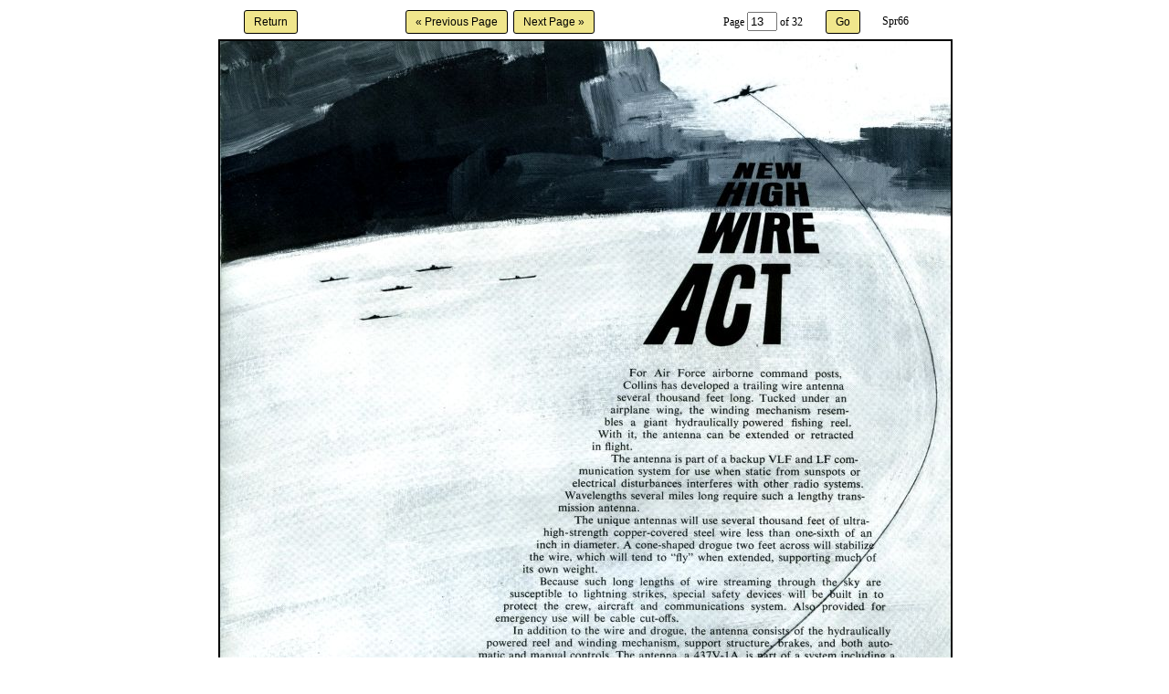

--- FILE ---
content_type: text/html; charset=iso-8859-1
request_url: https://collinsaerospacemuseum.org/collins_signal/viewer.php?i=Spr66&m=32&r=14&z=1&p=13
body_size: 700
content:
<!doctype html>
<html>
<head>
<meta http-equiv='Content-Language' content='en-us' />
<title>Collins Signal Issue Viewer</title>
<link rel='stylesheet' type='text/css' href='../museum.css' />
<link rel='stylesheet' type='text/css' href='../headfoot/headfoot.css' />
<body>
<div align='center'>
<form name='fmNextPrev' action='viewer.php' method='POST'>
<table border='0' cellpadding='3' cellspacing='0' width='800'>
 <tr>
  <td width='15%' align='center'><input type='submit' class='search' value='Return' name='ReturnHome_'></td>
  <td width='25%' align='right'><input type='submit' class='search' value='&laquo; Previous Page' name='PreviousPage_'></td>
  <td width='25%' align='left'><input type='submit' class='search' value='Next Page &raquo;' name='NextPage_'></td>
  <td width='15%' align='right' valign='middle'>Page&nbsp;<input type='text' name='Page_' size='2' value='13'> of 32</td>
  <td width='10%' align='center'><input type='submit' class='search' value='Go' name='Go_'></td>
  <td width='10%' align='left'>Spr66</td>
 </tr>
 <tr>
  <td align='center' colspan='6'>
   <img border='2' src='pages/Issue_Spr66_P13.jpg'>
  </td>
 </tr>
 <tr>
  <td colspan='6' align='right'><input type='submit' class='search' value='Next Page &raquo;' name='NextPage_'></td>
 </tr>
</table>
<input type='hidden' name='r' value='14' />
<input type='hidden' name='m' value='32' />
<input type='hidden' name='p' value='13' />
<input type='hidden' name='i' value='Spr66' />
<input type='hidden' name='z' value='1' />
</form>
<br />
<table border='0' cellpadding='2' cellspacing='0' width='100%'>
 <tr><td align='center' class='copyright'>
  Friends of the Collins Aerospace Museum is solely responsible for the content of this web site.&ensp;Such content does not necessarily reflect the views of Collins Aerospace.<br />
  Copyright &copy;2026 Friends of the Collins Aerospace Museum &bull; All rights reserved.
 </td></tr>
</table>
</div>
</body>
</html>
